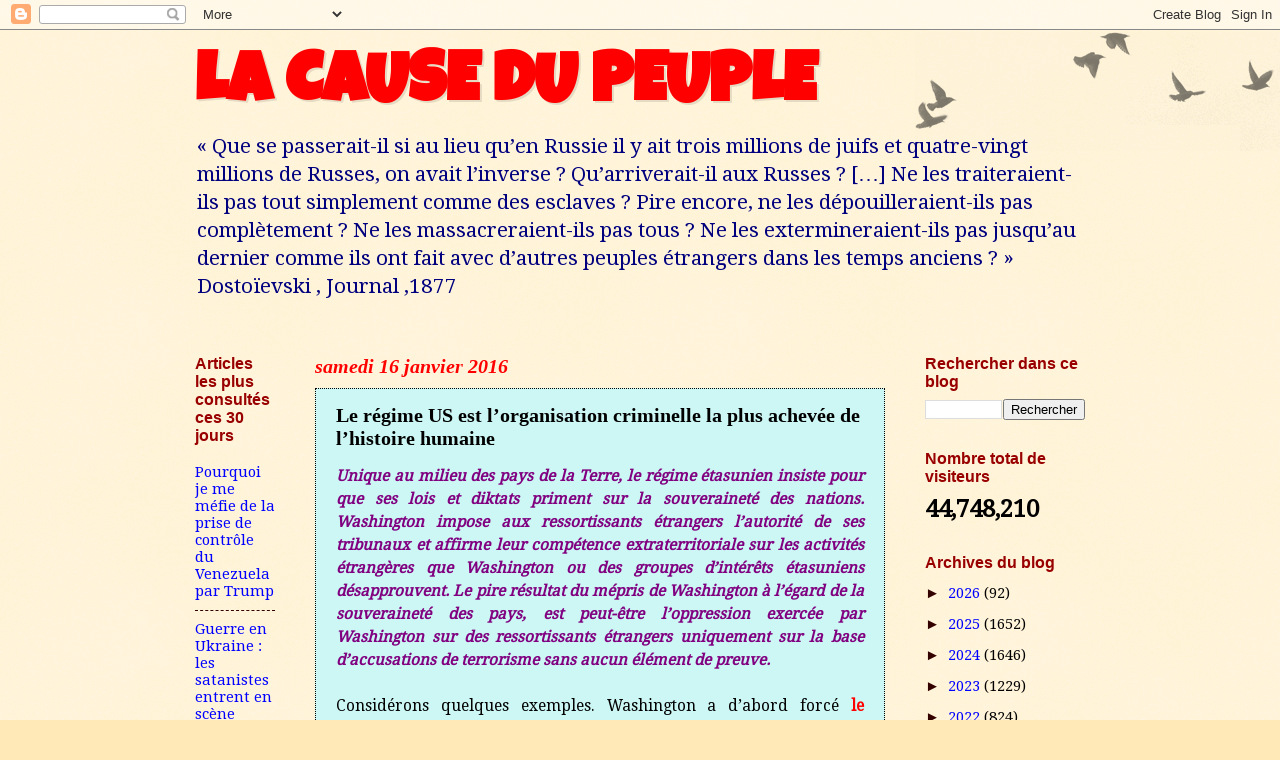

--- FILE ---
content_type: text/html; charset=UTF-8
request_url: https://numidia-liberum.blogspot.com/b/stats?style=BLACK_TRANSPARENT&timeRange=ALL_TIME&token=APq4FmD069grQrIqTCuYsWhccgyCqmkmhgtMCGJWo0uoRUrw6QgiXOnhdsv_cbZW51pwj7INk-TnITAH56uwVmdhNSrokKlWKw
body_size: -8
content:
{"total":44748210,"sparklineOptions":{"backgroundColor":{"fillOpacity":0.1,"fill":"#000000"},"series":[{"areaOpacity":0.3,"color":"#202020"}]},"sparklineData":[[0,80],[1,65],[2,63],[3,71],[4,58],[5,56],[6,54],[7,55],[8,57],[9,58],[10,65],[11,55],[12,56],[13,49],[14,52],[15,56],[16,100],[17,65],[18,65],[19,70],[20,90],[21,88],[22,92],[23,96],[24,74],[25,93],[26,84],[27,82],[28,66],[29,74]],"nextTickMs":4657}